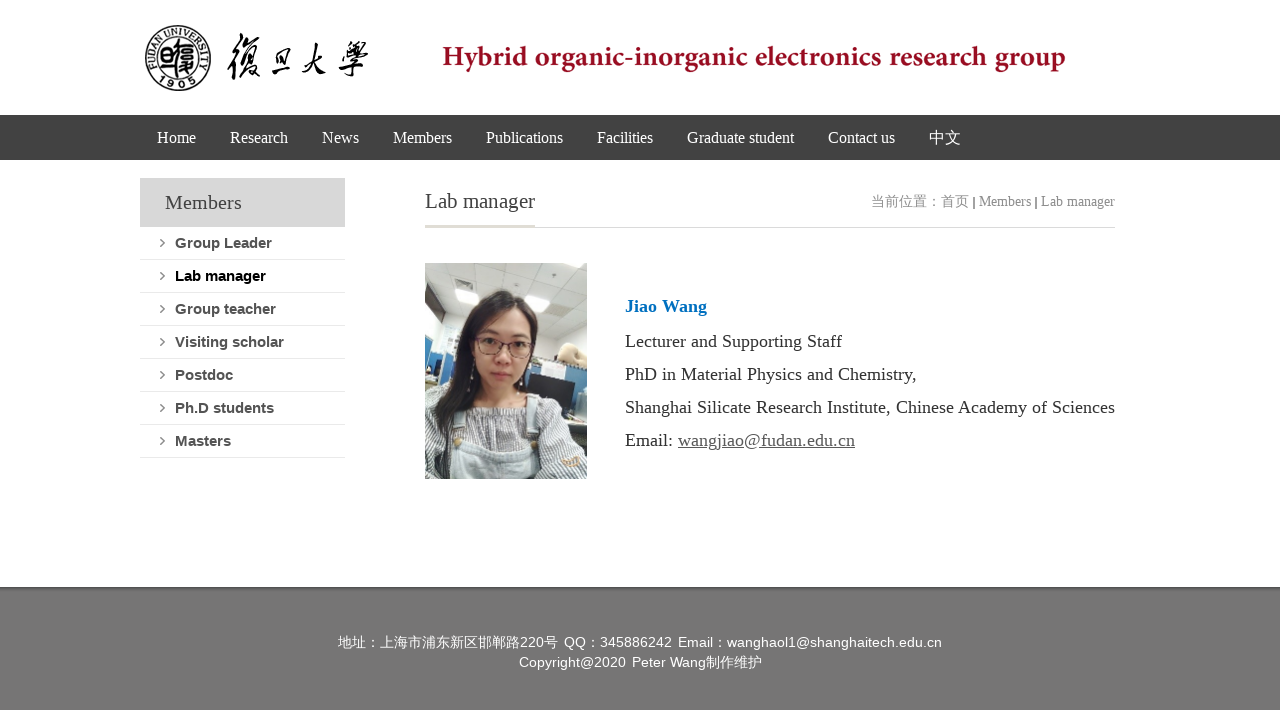

--- FILE ---
content_type: text/html
request_url: https://hoie.fudan.edu.cn/hoieenglish/wabwmanager/list.htm
body_size: 3975
content:
<!DOCTYPE html PUBLIC "-//W3C//DTD XHTML 1.0 Transitional//EN" "http://www.w3.org/TR/xhtml1/DTD/xhtml1-transitional.dtd">
<html xmlns="http://www.w3.org/1999/xhtml"  class="webplus-list"  >
<head>
<meta http-equiv="Content-Type" content="text/html; charset=utf-8" />
<title>Lab manager</title>

<link type="text/css" href="/_css/_system/system.css" rel="stylesheet"/>
<link type="text/css" href="/_js/_portletPlugs/sudyNavi/css/sudyNav.css" rel="stylesheet" />
<link type="text/css" href="/_js/_portletPlugs/simpleNews/css/simplenews.css" rel="stylesheet" />

<script language="javascript" src="/_js/jquery.min.js" sudy-wp-context="" sudy-wp-siteId="509"></script>
<script language="javascript" src="/_js2/loadStyle.js" sys-path="/_upload/site/1/style/71/71.css"  site-path="/_upload/site/01/fd/509/style/604/604.css" ></script>
<script language="javascript" src="/_js2/grayscale.js"   ></script>
<script language="javascript" src="/_js/jquery.sudy.wp.visitcount.js"></script>
<script type="text/javascript" src="/_js/_portletPlugs/sudyNavi/jquery.sudyNav.js"></script>
<link rel="stylesheet" href="/_upload/tpl/0b/28/2856/template2856/style.css" type="text/css" media="all" />
<link rel="stylesheet" href="/_upload/tpl/0b/28/2856/template2856/extends/extends.css" type="text/css" media="all" />
<script src="/_upload/tpl/0b/28/2856/template2856/extends/extends.js" type="text/javascript"></script>
<script language="javascript" type="text/javascript">
 $(function(){
    $(".focus").sudyfocus({
      p:30,
      zWidth:1000,
      zHeight:229,
	  isNavHover: true,
	  pagination: true,
      title: {active: true, // 是否显示标题
			isAutoWidth: false, // 标题背景自动宽度
			href: false // 标题是否加文章链接

},
      speed:700
    });
  });

</script>
</head>

<body>
<div class="wrapper" id="header">
    <div class="inner">
        <div class="head">
            <div class="sitelogo">
                <div frag="面板200">
                    <div frag="窗口200" portletmode="simpleSiteAttri">
                        <a href="/hoieenglish/main.htm" title="返回Zhan Yiqiang Research Group首页"><img src="/_upload/tpl/0b/28/2856/template2856/images/logo_y.png"></a>
                    </div>
                </div>
            </div>
            <div class="site">
                <div frag="面板203">
                    <div frag="窗口203" portletmode="simpleSiteAttri">
                        <a href="/hoieenglish/main.htm" title="返回Zhan Yiqiang Research Group首页"><img src="/_upload/tpl/0b/28/2856/template2856/images/logoz1.png"></a>
                    </div>
                </div>
            </div>
        </div>
    </div>
</div>
<div class="wrapper" id="nav">
    <div class="inner">
        <div class="navbar" frag="面板2">
            <div class="navbox" frag="窗口2" portletmode="simpleSudyNavi">
                <div id="wp_nav_w2"> 

 
<ul class="wp_nav" data-nav-config="{drop_v: 'down', drop_w: 'right', dir: 'y', opacity_main: '1', opacity_sub: '0.8', dWidth: '0'}">
      
     <li class="nav-item i1 "> 
         <a href="https://hoie.fudan.edu.cn/hoieenglish/" title="Home" target="_self"><span class="item-name">Home</span></a><i class="mark"></i> 
          
     </li> 
      
     <li class="nav-item i2 "> 
         <a href="/hoieenglish/wesearch/list.htm" title="Research" target="_self"><span class="item-name">Research</span></a><i class="mark"></i> 
          
         <ul class="sub-nav"> 
              
             <li class="nav-item i2-1 "> 
                 <a href="/hoieenglish/whinwfilmwsolarwcells/list.htm" title="Thin film solar cell" target="_self"><span class="item-name">Thin film solar cell</span></a><i class="mark"></i> 
                  
             </li> 
              
             <li class="nav-item i2-2 "> 
                 <a href="/hoieenglish/whotodetector/list.htm" title="Photodetector" target="_self"><span class="item-name">Photodetector</span></a><i class="mark"></i> 
                  
             </li> 
              
             <li class="nav-item i2-3 "> 
                 <a href="/hoieenglish/wnvironmentalwsensor/list.htm" title="Environmental sensor" target="_self"><span class="item-name">Environmental sensor</span></a><i class="mark"></i> 
                  
             </li> 
              
             <li class="nav-item i2-4 "> 
                 <a href="/hoieenglish/wemristor/list.htm" title="Memristor" target="_self"><span class="item-name">Memristor</span></a><i class="mark"></i> 
                  
             </li> 
              
             <li class="nav-item i2-5 "> 
                 <a href="/hoieenglish/werovskitewsinglewcrystal/list.htm" title="Perovskite single crystal" target="_self"><span class="item-name">Perovskite single cr...</span></a><i class="mark"></i> 
                  
             </li> 
              
         </ul> 
          
     </li> 
      
     <li class="nav-item i3 "> 
         <a href="/hoieenglish/wews/list.htm" title="News" target="_self"><span class="item-name">News</span></a><i class="mark"></i> 
          
         <ul class="sub-nav"> 
              
             <li class="nav-item i3-1 "> 
                 <a href="/hoieenglish/wailywnews/list.htm" title="Daily news" target="_self"><span class="item-name">Daily news</span></a><i class="mark"></i> 
                  
             </li> 
              
             <li class="nav-item i3-2 "> 
                 <a href="/hoieenglish/wcientificwwreak/list.htm" title="Scientific Break" target="_self"><span class="item-name">Scientific Break</span></a><i class="mark"></i> 
                  
             </li> 
              
             <li class="nav-item i3-3 "> 
                 <a href="/hoieenglish/wascinatingwactivities/list.htm" title="Fascinating activities" target="_self"><span class="item-name">Fascinating activiti...</span></a><i class="mark"></i> 
                  
             </li> 
              
         </ul> 
          
     </li> 
      
     <li class="nav-item i4 "> 
         <a href="/hoieenglish/wembers/list.htm" title="Members" target="_self"><span class="item-name">Members</span></a><i class="mark"></i> 
          
         <ul class="sub-nav"> 
              
             <li class="nav-item i4-1 "> 
                 <a href="/hoieenglish/wroupwweader/list.htm" title="Group Leader" target="_self"><span class="item-name">Group Leader</span></a><i class="mark"></i> 
                  
             </li> 
              
             <li class="nav-item i4-2 "> 
                 <a href="/hoieenglish/wabwmanager/list.htm" title="Lab manager" target="_self"><span class="item-name">Lab manager</span></a><i class="mark"></i> 
                  
             </li> 
              
             <li class="nav-item i4-3 "> 
                 <a href="/hoieenglish/wroupwteacher/list.htm" title="Group teacher" target="_self"><span class="item-name">Group teacher</span></a><i class="mark"></i> 
                  
             </li> 
              
             <li class="nav-item i4-4 "> 
                 <a href="/hoieenglish/wisitingwscholar/list.htm" title="Visiting scholar" target="_self"><span class="item-name">Visiting scholar</span></a><i class="mark"></i> 
                  
             </li> 
              
             <li class="nav-item i4-5 "> 
                 <a href="/hoieenglish/wostdoc/list.htm" title="Postdoc" target="_self"><span class="item-name">Postdoc</span></a><i class="mark"></i> 
                  
             </li> 
              
             <li class="nav-item i4-6 "> 
                 <a href="/hoieenglish/whwwwstudents/list.htm" title="Ph.D students" target="_self"><span class="item-name">Ph.D students</span></a><i class="mark"></i> 
                  
             </li> 
              
             <li class="nav-item i4-7 "> 
                 <a href="/hoieenglish/wasters/list.htm" title="Masters" target="_self"><span class="item-name">Masters</span></a><i class="mark"></i> 
                  
             </li> 
              
         </ul> 
          
     </li> 
      
     <li class="nav-item i5 "> 
         <a href="/hoieenglish/wublications/list.htm" title="Publications" target="_self"><span class="item-name">Publications</span></a><i class="mark"></i> 
          
         <ul class="sub-nav"> 
              
             <li class="nav-item i5-1 "> 
                 <a href="/hoieenglish/2021/list.htm" title="2021" target="_self"><span class="item-name">2021</span></a><i class="mark"></i> 
                  
             </li> 
              
             <li class="nav-item i5-2 "> 
                 <a href="/hoieenglish/2020wwow/list.htm" title="2020" target="_self"><span class="item-name">2020</span></a><i class="mark"></i> 
                  
             </li> 
              
             <li class="nav-item i5-3 "> 
                 <a href="/hoieenglish/2017wnow/list.htm" title="2017-2019" target="_self"><span class="item-name">2017-2019</span></a><i class="mark"></i> 
                  
             </li> 
              
             <li class="nav-item i5-4 "> 
                 <a href="/hoieenglish/2010w2016/list.htm" title="2010-2016" target="_self"><span class="item-name">2010-2016</span></a><i class="mark"></i> 
                  
             </li> 
              
         </ul> 
          
     </li> 
      
     <li class="nav-item i6 "> 
         <a href="/hoieenglish/wacilities/list.htm" title="Facilities" target="_self"><span class="item-name">Facilities</span></a><i class="mark"></i> 
          
         <ul class="sub-nav"> 
              
             <li class="nav-item i6-1 "> 
                 <a href="/hoieenglish/wlovewboxwsystem/list.htm" title="Glove box system" target="_self"><span class="item-name">Glove box system</span></a><i class="mark"></i> 
                  
             </li> 
              
             <li class="nav-item i6-2 "> 
                 <a href="/hoieenglish/wultiwmaterialswevaporationwsystem/list.htm" title="Multi-materials evaporation system" target="_self"><span class="item-name">Multi-materials evap...</span></a><i class="mark"></i> 
                  
             </li> 
              
             <li class="nav-item i6-3 "> 
                 <a href="/hoieenglish/whotoelectricwcharacterizationwsystem/list.htm" title="Photoelectric characterization system" target="_self"><span class="item-name">Photoelectric charac...</span></a><i class="mark"></i> 
                  
             </li> 
              
         </ul> 
          
     </li> 
      
     <li class="nav-item i7 "> 
         <a href="/hoieenglish/wraduatewstudent/list.htm" title="Graduate student" target="_self"><span class="item-name">Graduate student</span></a><i class="mark"></i> 
          
     </li> 
      
     <li class="nav-item i8 "> 
         <a href="/hoieenglish/wontactwus/list.htm" title="Contact us" target="_self"><span class="item-name">Contact us</span></a><i class="mark"></i> 
          
     </li> 
      
     <li class="nav-item i9 "> 
         <a href="https://hoie.fudan.edu.cn/main.htm" title="中文" target="_self"><span class="item-name">中文</span></a><i class="mark"></i> 
          
     </li> 
      
</ul> 
 
 
 </div>
            </div>
        </div>
    </div>
</div>
<div class="wrapper list" id="container">
    <div class="inner">
        <div class="col_menu">
            <div class="col_menu_head" frag="面板3">
                <h3 class="col_name" frag="窗口3" portletmode="simpleColumnAnchor"> <span class="col_name_text">
                    <span class='Column_Anchor'>Members</span>
                    </span> </h3>
            </div>
            <div class="col_menu_con" frag="面板4">
                <div class="col_list" frag="窗口4" portletmode="simpleColumnList">
                    <div id="wp_listcolumn_w4"> 

 
<ul class="wp_listcolumn"> 
      
     <li class="wp_column column-1 "> 
         <a href="/hoieenglish/wroupwweader/list.htm" title="Group Leader" class="" target="_self"><span class="column-name">Group Leader</span></a> 
          
     </li> 
      
     <li class="wp_column column-2 selected"> 
         <a href="/hoieenglish/wabwmanager/list.htm" title="Lab manager" class="selected" target="_self"><span class="column-name">Lab manager</span></a> 
          
     </li> 
      
     <li class="wp_column column-3 "> 
         <a href="/hoieenglish/wroupwteacher/list.htm" title="Group teacher" class="" target="_self"><span class="column-name">Group teacher</span></a> 
          
     </li> 
      
     <li class="wp_column column-4 "> 
         <a href="/hoieenglish/wisitingwscholar/list.htm" title="Visiting scholar" class="" target="_self"><span class="column-name">Visiting scholar</span></a> 
          
     </li> 
      
     <li class="wp_column column-5 "> 
         <a href="/hoieenglish/wostdoc/list.htm" title="Postdoc" class="" target="_self"><span class="column-name">Postdoc</span></a> 
          
     </li> 
      
     <li class="wp_column column-6 "> 
         <a href="/hoieenglish/whwwwstudents/list.htm" title="Ph.D students" class="" target="_self"><span class="column-name">Ph.D students</span></a> 
          
     </li> 
      
     <li class="wp_column column-7 "> 
         <a href="/hoieenglish/wasters/list.htm" title="Masters" class="" target="_self"><span class="column-name">Masters</span></a> 
          
     </li> 
      
</ul> 
 
 
 </div>
                </div>
            </div>
        </div>
        <div class="col_news">
            <div class="col_news_head" frag="面板5">
                <ul class="col_metas clearfix" frag="窗口5" portletmode="simpleColumnAttri">
                    
                        <li class="col_title">
                            <h2>Lab manager</h2>
                        </li>
                        <li class="col_path"><span class="path_name">当前位置：</span><a href="/hoieenglish/main.htm" target="_self">首页</a><span class='possplit'>&nbsp;&nbsp;</span><a href="/hoieenglish/wembers/list.htm" target="_self">Members</a><span class='possplit'>&nbsp;&nbsp;</span><a href="/hoieenglish/wabwmanager/list.htm" target="_self">Lab manager</a></li>
                    
                </ul>
            </div>
            <div class="col_news_con" frag="面板6">
                <div class="col_news_list" frag="窗口6" portletmode="simpleList">
                     
<div class="wp_single wp_column_article" id="wp_column_article"> 
     <div class="wp_entry"> 
         <div class="wp_articlecontent"> 
             <div id="wp_content_w6_0" class="paging_content" style="display:"> 
<p class="MsoNormal" style="text-align:justify;text-justify:inter-ideograph"><br /></p><p><img width="162" height="216" style="width:162px;height:216px;float:left;padding-right:10px;" src="/_upload/article/images/7f/88/37fe685346288445735888e036c9/e15a25f0-0596-4b41-a2b0-ad4fa7336de7.jpg" border="0" vspace="0" hspace="0" sudyfile-attr="{'title':'王娇.jpg'}" data-layer="photo" /></p><p class="MsoNormal" style="text-align:justify;text-justify:inter-ideograph"><strong style="mso-bidi-font-weight:normal"><span lang="EN-US"><br /></span></strong></p><p class="MsoNormal p_text_indent_2" style="text-align:justify;line-height:1.75em;text-justify:inter-ideograph;"><strong style="mso-bidi-font-weight:normal"><span lang="EN-US" style="color:#0070c0;line-height:1.75em;font-family:times new roman;font-size:18px;">Jiao Wang </span></strong><br /></p><p class="MsoNormal p_text_indent_2" style="text-align:justify;line-height:1.5em;text-justify:inter-ideograph;"><span lang="EN-US" style="line-height:1.5em;font-family:times new roman;font-size:18px;">Lecturer and Supporting Staff</span></p><p class="MsoNormal p_text_indent_2" style="text-align:justify;line-height:1.5em;text-justify:inter-ideograph;"><span lang="EN-US" style="line-height:1.5em;font-family:times new roman;font-size:18px;">PhD in Material Physics and Chemistry,&nbsp;</span></p><p class="MsoNormal p_text_indent_2" style="text-align:justify;line-height:1.5em;text-justify:inter-ideograph;"><span lang="EN-US" style="line-height:1.5em;font-family:times new roman;font-size:18px;">Shanghai Silicate Research Institute, </span><span lang="EN-US" style="line-height:1.5em;font-family:times new roman;font-size:18px;">Chinese Academy of Sciences </span></p><p class="MsoNormal p_text_indent_2" style="text-align:justify;line-height:1.5em;text-justify:inter-ideograph;"><span lang="EN-US" style="line-height:1.5em;"><span style="line-height:1.5em;font-family:times new roman;font-size:18px;">Email: </span><a style="font-size:18px;text-decoration:underline;" href="mailto:wangjiao@fudan.edu.cn"><span style="line-height:1.5em;font-family:times new roman;font-size:18px;">wangjiao@fudan.edu.cn</span></a></span></p><p><br /></p><p><br /></p><p><br /></p><p><br /></p>
</div> 
 
         </div> 
     </div> 
</div> 

                </div>
            </div>
        </div>
        <div class="clear"></div>
    </div>
</div>
<div class="wrapper ju" id="footer">
    <div class="inner">
        <div class="foot ff" frag="面板201">
            <div frag="窗口201" portletmode="simpleSiteAttri">
                                    <p><span class="addr">地址：上海市浦东新区邯郸路220号</span><span class="tel">QQ：345886242</span><span class="email">Email：wanghaol1@shanghaitech.edu.cn</span></p>
                    <p><span class="copyright">Copyright@2020</span><span class="support">Peter Wang制作维护</span></p>
                
            </div>
        </div>
    </div>
</div>
</body>
</html>
 <img src="/_visitcount?siteId=509&type=2&columnId=22161" style="display:none" width="0" height="0"/>

--- FILE ---
content_type: text/css
request_url: https://hoie.fudan.edu.cn/_upload/tpl/0b/28/2856/template2856/style.css
body_size: 4613
content:
@charset "utf-8";
/* Base Reset */
html, body, div, span, applet, object, iframe, h1, h2, h3, h4, h5, h6, p, blockquote, pre, a, abbr, acronym, address, big, cite, code,del, dfn, em, img, ins, kbd, q, s, samp,small,strike, strong, sub, sup, tt, var,b, u, i, center,dl, dt, dd, ol, ul, li,fieldset, form, label, legend,table, caption, tbody, tfoot, thead, tr, th, td,article, aside, canvas, details, embed, figure, figcaption, footer, header, hgroup, menu, nav, output, ruby, section, summary,time, mark, audio, video {margin: 0;padding: 0;}
/* HTML5 display-role reset for older browsers */
article, aside, details, figcaption, figure, footer, header, hgroup, menu, nav, section {	display: block;}
:focus { outline:0;}
img { border:0;}
body {line-height: 1;}
ol, ul {list-style: none;}
blockquote, q {	quotes: none;}
blockquote:before, blockquote:after,q:before, q:after {	content: '';	content: none;}
table {	border-collapse: collapse;	border-spacing: 0;}
.clear { width:100%; height:0; line-height:0; font-size:0; overflow:hidden; clear:both; display:block; _display:inline;}
.none { display:none;}
.hidden { visibility:hidden;}
.clearfix:after{clear: both;content: ".";display: block;height: 0;visibility: hidden;}
.clearfix{display: block; *zoom:1;}

/**布局开始**/
.disbody{ background:#F3EDE1 url(images/bg.jpg) no-repeat top center;}
body { }
body,p {font:12px/1 "\u5b8b\u4f53", Tahoma, Geneva, sans-serif; color:#333;}
a { color:#333; text-decoration:none;}
a:hover { color:#5e7351;}
.wrapper { width:100%; margin:0 auto;}
.wrapper .inner { width:1000px; margin:0 auto;} /**页面全局宽度**/

/**标题栏新闻窗口**/
.post { margin-bottom:10px;}
.post .tt { height: 50px; border-bottom: 0px solid #6db4e0;} /**标题栏**/
.post .tt .tit {display:inline-block;float:left;font-size: 17px;font-weight: normal;color: #7b1a1a;font-family: "微软雅黑";} /**标题字体**/
.post .tt .tit .title {display:inline-block;height: 50px;line-height: 50px;/* padding-left:35px; */background: url(images/headtit_03.png) no-repeat 8% 50%;} /**标题图标**/
.post .tt .more_btn { display:inline-block; height:50px; line-height:50px; float:right;}
.more_text {font-size: 12px;font-family: "微软雅黑";color: #7b7b7b;cursor: pointer;}   /**更多按钮**/
.post .con {padding: 5px 0;margin:0 auto;}
.post .con .wp_article_list .list_item {border-bottom: 0px dashed #ccc;height: 30px;line-height: 30px;} /**新闻列表**/
.wp_article_list .list_item span { display:inline-block; vertical-align:top; float:left; margin-left:0px;}

/**标题栏新闻窗口**/
.new .post { margin-bottom:10px;}
.new .post .tt { height: 50px; border-bottom: 0px solid #6db4e0;} /**标题栏**/
.new .post .tt .tit {display:inline-block;float:left;font-size: 17px;font-weight: normal;color: #fff;font-family: "宋体";} /**标题字体**/
.new .post .tt .tit .title {display:inline-block;height: 50px;line-height: 50px;padding-left: 0px;background: url(images/headtit_03.png) no-repeat 8% 50%;}/**标题图标**/
.new .post .tt .more_btn { display:inline-block; height:50px; line-height:50px; float:right;}
.new .more_text {font-size: 12px;font-family: "微软雅黑";color: #fff;cursor: pointer;font-weight: normal;}   /**更多按钮**/
.new .post .con {padding: 0px 0;margin:0 auto;}
.new .post .con .wp_article_list .list_item {border-bottom: 0px dashed #ccc;height: 26px;line-height: 26px;} /**新闻列表**/
.new .wp_article_list .list_item .Article_Index {display:inline-block;width:10px;height:16px;margin-top:3px;color:#fff;font-size:11px;float:left;margin-right:5px;overflow:hidden;text-indent:-99em;background: url(images/whitedian_03.png) no-repeat 50% 68%;}

/**自定义新闻列表**/
.news_list {}
.news_list li.news { line-height:24px; padding-left:13px; background:url(images/icon_li0.gif) no-repeat 0 9px;} /**标题图标**/
.news_list li.news span.news_title { float:left;}
.news_list li.news span.news_meta { float:right; margin-left:2px;}
.news_list li.news p {clear:both; line-height:20px; color:#787878;}
.news_list li.news p a { color:#787878;}
.news_list li.news p a:hover { color:#444; text-decoration:underline;}


/**页头开始**/
#header {}
#header .inner {}
.head { width:100%; height: 115px;  position:relative;}    /**页头部分**/
.head .sitetitle { position:absolute; left:366px; top:48px; font-size:32px; font-weight:bold; color:#72513d;}		/**站点名称**/
.sitelogo { float:left; width:100px; height: 73px;     margin-top: 24px;} 
.site{ float: left; width:300px;height: 55px;font-size: 40px;padding: 40px 0px 0px 0px;font-weight:bold; color: #9b0920;}
#nav{background:#424242;}
.navbar { width:100%; height:45px; background: #424242;}   	/**导航区域背景**/
.navbar .navbox {width:100%; height:45px; margin:0 auto;}   /**导航窗口大小及位置**/

/**导航样式：后台绑定时也可以定义配置**/
.navbar .navbox .wp_nav,.navbar .navbox .nav { height:45px;}  /**导航高度**/
.navbar .navbox .wp_nav li.nav-item a {font-size:16px;font-weight: normal;color:#fff;}    /**导航字体样式**/
.navbar .navbox .wp_nav li.nav-item a:hover,.navbar .navbox .wp_nav li.nav-item a.parent{ color:#d9d0c1;}   	/**鼠标经过或当前选中时样式**/
.navbar .navbox .wp_nav li.nav-item a span.item-name {padding: 0 17px;height: 45px;line-height: 45px;}   /**导航栏目高度与边距**/
.navbar .navbox .wp_nav .sub-nav li.nav-item i.mark {background: #767575;}  /**子菜单背景**/
.navbar .navbox .wp_nav .sub-nav li.nav-item a { font-size:14px; font-weight:normal;}		/**子菜单字体样式**/
.navbar .navbox .wp_nav .sub-nav li.nav-item a:hover,.navbar .navbox .wp_nav .sub-nav li.nav-item a.parent {background: #424242;color:#fff;}
.navbar .navbox .wp_nav .sub-nav li.nav-item a span.item-name {padding: 0 20px;height:26px;line-height:26px;}		/**子菜单栏目高度与边距**/
.wp_nav .sub-nav {display:block; width:100%; position:absolute; z-index:200; visibility:hidden; border:0px solid #ccc;border-top:none;}
.wp_nav .sub-nav .nav-item a {font-family:"Microsoft Yahei"; font-size:13px;font-weight:normal; color:#000;text-align:left;border-top:0px solid #D8E1CC;min-width: 80px;}
/**主体开始**/
#container {padding: 0px 0;}
#container .inner {width: 1000px;border: 0px solid #e5e5e5;}
.list .inner {width:1000px;border: 0px solid #e5e5e5;}
/**大图切换**/
#banner .inner{width:1000px; height:609px; margin-top:14px;}
.pic{width:1000px; height:300px; float:left;margin:5px;}
.listbanner{width:100%;  margin:15px 0px;}
/**自定义新闻**/
#header {}
#header .inner {}
.head { width:100%; height: 115px;  position:relative;}    /**页头部分**/
.head .sitetitle { position:absolute; left:366px; top:48px; font-size:32px; font-weight:bold; color:#72513d;}		/**站点名称**/
.sitelogo { float:left; width:300px; height: 73px;     margin-top: 24px;} 
.site{ float: left; width:500px;height: 55px;font-size: 35px;padding: 40px 0px 0px 0px;font-weight:bold; color: #9b0920;}
#nav{background:#424242;}
.navbar { width:100%; height:45px; background: #424242;}   	/**导航区域背景**/
.navbar .navbox {width:100%; height:45px; margin:0 auto;}   /**导航窗口大小及位置**/
/**首页三列布局**/
.mod {}
.mod1 {width: 242px;float:left;margin-top: 20px;} /**左列**/
.mod1 .ml { width:100%;} 
.mbox { padding: 0px 5px; border: 0px solid #d3d3d3; }
.mod2 {width: 744px;float:right;margin-top: 20px;}
.mod2 .mc { width: 361px; float:left;} /**中间**/
.mod2 .mr { width: 371px; float:right;} /**右列**/
删除了
.kstd{width:158px;height:100px; float:left;margin-left:62px;}
.link{width:355px;height:100px; float:left;margin-left:105px;}
.contact{width:173px;height:100px; float:left;margin-left:90px;}
/**列表页**/
.col_menu {width: 205px;float:left;margin: 18px 0px 0px 0px;} 
.col_menu .col_menu_head {background: #d8d8d8;height:49px;line-height: 49px;}   /**位置栏目背景**/
.col_menu .col_menu_head h3.col_name {font-size: 20px;font-weight: normal;color:#424242;font-family: "微软雅黑";}		/**位置栏目字体**/
.col_menu .col_menu_head h3.col_name .col_name_text {display:block;line-height: 49px;text-align: left;padding-left:25px;}  /**栏目名称图标**/
 /**栏目列表*/
.col_list .wp_listcolumn { border-top:0px solid #2867A0; border-bottom:0px solid #fff; }
.col_list .wp_listcolumn .wp_column a {color:#545454;background: #fff;border-top:0px solid #fff;border-bottom: 1px solid #eaeaea;text-align: left;background: url(images/jt_03.png) no-repeat 10% 50%;} 	/**一级子栏目**/
.col_list .wp_listcolumn .wp_column a:hover,.col_list .wp_listcolumn .wp_column a.selected { color:#000;} 	/**鼠标经过或选中一级子栏目**/
.col_list .wp_listcolumn .wp_column a.selected span.column-name{ color:#000;}
.col_list .wp_listcolumn .wp_column a .column-name {display:inline-block;line-height: 22px;padding: 5px 0px;cursor:pointer;padding-left: 35px;}

.col_list .wp_listcolumn .wp_subcolumn .wp_column a { color:#454545;  border-top:0px solid #fff; border-bottom:1px solid #e5decd;} 	/**二级子栏目**/
.col_list .wp_listcolumn .wp_subcolumn .wp_column a:hover,.col_list .wp_listcolumn .wp_subcolumn .wp_column a.selected { color:#545454;} 	/**鼠标经过或选中二级子栏目**/
.col_list .wp_listcolumn .wp_subcolumn .wp_column a.selected span.column-name{ color:#000;}

.col_list .wp_listcolumn .wp_subcolumn .wp_subcolumn .wp_column a { background:#f2f2f2 url(images/icon_column_3.gif) no-repeat 26px 10px; border-top:1px solid #fff; border-bottom:1px solid #ccc;} 	/**三级子栏目**/
.col_list .wp_listcolumn .wp_subcolumn .wp_subcolumn .wp_column a:hover,.col_list .wp_listcolumn .wp_subcolumn .wp_subcolumn .wp_column a.selected { color:#000; background-image:url(images/icon_column_3_hover.gif);} 	/**鼠标经过或选中三级子栏目**/
.col_list .wp_listcolumn .wp_subcolumn .wp_subcolumn .wp_column a.selected span.column-name{ color:#124D83;}

.col_list .wp_listcolumn .wp_subcolumn .wp_subcolumn .wp_subcolumn .wp_column a { background:#f5f5f5 url(images/icon_column_3.gif) no-repeat 36px 10px; border-top:1px solid #fff; border-bottom:1px solid #ddd;} 	/**四级子栏目**/
.col_list .wp_listcolumn .wp_subcolumn .wp_subcolumn .wp_subcolumn .wp_column a:hover,.col_list .wp_listcolumn .wp_subcolumn .wp_subcolumn .wp_subcolumn .wp_column a.selected { color:#000; background-image:url(images/icon_column_3_hover.gif);} 	/**鼠标经过或选中四级子栏目**/
.col_list .wp_listcolumn .wp_subcolumn .wp_subcolumn .wp_subcolumn .wp_column a.selected span.column-name{ color:#124D83;}

.col_list .wp_listcolumn .wp_subcolumn .wp_subcolumn .wp_subcolumn .wp_subcolumn .wp_column a { background:#f9f9f9 url(images/icon_column_3.gif) no-repeat 46px 10px; border-top:1px solid #fff; border-bottom:1px solid #eee;} 	/**五级子栏目**/
.col_list .wp_listcolumn .wp_subcolumn .wp_subcolumn .wp_subcolumn .wp_subcolumn .wp_column a:hover,.col_list .wp_listcolumn .wp_subcolumn .wp_subcolumn .wp_subcolumn .wp_subcolumn .wp_column a.selected { color:#000; background-image:url(images/icon_column_3_hover.gif);} 	/**鼠标经过或选中五级子栏目**/
.col_list .wp_listcolumn .wp_subcolumn .wp_subcolumn .wp_subcolumn .wp_subcolumn .wp_column a.selected span.column-name{ color:#124D83;}

.col_news {width: 690px;float:right;margin: 18px 25px 0px 18px;} /**栏目新闻**/
.col_news_head {border-bottom: 1px solid #dadada;height: 49px;line-height: 49px;}
.col_metas .col_title {display:inline-block;float:left;height: 47px;line-height: 47px;}  /**当前栏目**/
.col_metas .col_title h2 {display:inline-block;font-size: 21px;font-weight: normal;color: #424242;font-family: "微软雅黑";border-bottom: 3px solid #e0ddd5;}   /**当前栏目名称**/
.col_metas .col_path {display:inline-block;float:right;white-space:nowrap;height: 47px;line-height: 47px;/* margin-top:5px; */} /**当前位置**/
.col_metas .col_path a{font-size: 14px;font-weight: normal;color: #8e8e8e;font-family: "微软雅黑";}
.col_metas .col_path .path_name {font-size: 14px;font-weight: normal;color: #8e8e8e;font-family: "微软雅黑";}
.col_news_box { padding:10px 0; margin:0 7px;}
.col_news_list { margin-top:7px;}
.col_news_list .wp_article_list .list_item {height: 28px;line-height: 28px;border-bottom: 0px dashed #ccc;}  /**栏目新闻列表**/
.col_news_list .wp_article_list{display:block;width:100%;margin-top: 25px;}
.col_news_list .wp_article_list .list_item .Article_Index { background:url(images/li.gif) no-repeat center;}  /**栏目新闻图标序号**/
.col_news_list .wp_entry,.col_news_list .wp_entry p { line-height:1.6; font-size:14px; color:#333;}
.col_news_list .wp_entry p { margin-bottom:6px;}
.col_news_list .wp_entry img { max-width:680px; _width:expression(this.width > 680 ? "680px" : this.width); }   /**列表页文章图片大小限制**/
.col_news_list .wp_article_list .list_item .Article_PublishDate {color: #9b968b;font-size: 14px;font-family: "微软雅黑";}
.col_news_list .Article_Title a {font-size: 14px;font-family: "微软雅黑";color: #292929;}
.col_news_list .Article_Title a:hover{color: #9b0920;}
/**文章页**/
.infobox { margin:0 auto;}
.article {width: 90%;margin: 0 auto;}
.article h1.arti_title { line-height:26px; font-family: "Microsoft YaHei"; padding: 10px; text-align:center; font-size:18px; color:#282828; border-bottom: 0px solid #9b0920;} /**文章标题**/
.article h2.arti_title { line-height:26px; font-family: "Microsoft YaHei"; padding: 0px; text-align:center; font-size:16px; color:#282828; border-bottom: 2px solid #9b0920;} /**文章标题**/
.article .arti_metas { padding:10px; text-align:center;}
.article .arti_metas span { margin:0 5px; font-size:12px; color:#787878;} /**文章其他属性**/
.article .entry { margin:0 auto; overflow:hidden;} /**文章内容**/
.article .entry .read,.article .entry .read p { line-height:1.6; font-size:14px; color:#333;}  /**阅读字体**/
.article .entry .read p { margin-bottom:6px;}
.article .entry .read img { max-width:940px; _width:expression(this.width > 940 ? "940px" : this.width); }   /**文章阅读部分图片大小限制**/

/**页脚开始**/
.yj{}
#footer { background:url(images/footer_02.png) repeat-x;height:157px;}
#footer .inner {padding:10px 0;border-top: 0px solid #036;}
.ft{margin-top:75px;}
.ff{margin-top:35px;}
.ju{margin-top:15px;}
#footer .inner p {font-size:14px;line-height:20px;text-align:center;color: #fff;}
#footer .inner p span { margin:0 3px;}
/**自定义新闻**/
.picForm_typeA_title a {font-size: 14px;font-family: "宋体";color: #848484;line-height: 30px;}
.picForm_typeA_intro a {font-size: 12px;font-family: "宋体";color: #848484;line-height: 22px;}

/**新闻列表**/
.Article_Title a {font-size: 14px;font-family: "微软雅黑";color: #7a7a7a;}
.Article_Title a:hover{color: #551313;}

.dtjt8_div_img .number{position:absolute;right:5px;bottom:5px;display: none;}
.wp_article_list .list_item .Article_Index { display:inline-block; width:0px; height:16px; margin-top:3px; color:#fff; font-size:11px;float:left; margin-right:5px; overflow:hidden; text-indent:-99em; background:url(wp_article_li_1.png) no-repeat 50%;}

.middle .post .tt { height: 40px; border-bottom: 0px solid #6db4e0;} /**标题栏**/
.middle .post .con {padding: 5px 0;margin:0 auto;}
.middle .post .con .wp_article_list .list_item {border-bottom: 0px dashed #ccc;height: 22px;line-height: 22px;} /**新闻列表**/
.articlecontent p {line-height: 22px;height: 22px;font-size: 12px;font-family: "微软雅黑";color: #7a7a7a;width:100%; float:left;}

--- FILE ---
content_type: text/css
request_url: https://hoie.fudan.edu.cn/_upload/tpl/0b/28/2856/template2856/extends/extends.css
body_size: 2190
content:
@charset "utf-8";
/* CSS Document */
.focus-box {  background-position:center; position:relative; font-family:'\5b8b\4f53';}
.focus-container { overflow:hidden; position:relative; visibility:hidden;}
.focus-container .focus-item { position:absolute; width:100%; height: 100%; left:0; top:0; overflow: hidden; text-align: center;}
.focus-container .focus-item img { width: 100%; height: 100%; border:0; vertical-align: top;}
.focus-title-bar { position:absolute; right:0px; bottom:0px; z-index: 40; width: 100%; height: 30px; }
.focus-title-bg {width: 100%;height: 100%;background-color: #000;opacity: 0.7;filter:alpha(opacity=70);display: none;}
.focus-title {display: inline-block;white-space: nowrap;height: 30px;line-height: 30px;padding: 0 10px;color: #fff;font-size: 14px;position: absolute;left: 0;top: 0;z-index: 50;display: none;}
.focus-title a,.focus-text a {color: #fff; text-decoration: none;}
.focus-title a:hover,.focus-text a:hover { color: #e5e5e5; text-decoration: none;}
.focus-text-box { position:absolute; left:30px; top:10px; z-index: 20; width: 40%; height: 100px;}
.focus-text-bg { width: 100%; height: 100%; background-color: #000; opacity: 0.7; filter:alpha(opacity=70);}
.focus-text-inner { position: absolute; left: 0; top: 0; z-index: 30; height: 100%; overflow: hidden;}
.focus-text{  padding:10px; line-height: 1.5; color: #fff; font-size: 13px; }
.focus-navigation { display:block; width:30px; text-align:center; height:50px; line-height:50px; background:#000; text-decoration: none; color:#fff; font-size:30px; font-weight:bold; text-decoration: none; cursor:pointer; position:absolute; top:50%; margin-top:-25px; z-index: 50; opacity: 0.7; filter:alpha(opacity=70);}
.focus-navigation:hover { font-size: 30px; font-weight: bold; color: #fff; text-decoration: none;}
.focus-navigation:active {opacity: 1; filter:alpha(opacity=100);}
.focus-prev { left:0px;}
.focus-next { right:0px;}
.focus-pagination {position:absolute;right: 387px;bottom: 20px;z-index:60;height:20px;text-align:right;}
.focus-page {display:inline-block;width: 39px;height: 3px;line-height:10px;text-align:center;font-size:12px;text-decoration: none;font-family:Arial, Helvetica, sans-serif;overflow:hidden;border-radius:5px;background-color: #fff;color:#fff;margin-right:5px;cursor:pointer;}
.focus-page span { display: none;}
.focus-page:hover { text-decoration: none; font-size: 12px; color: #fff; font-weight: bold; }
.focus-page-active {background-color: #f2cf7d;}
.focus-thumbnail { position: absolute; left: 20px; bottom: 34px; z-index: 50;}
.focus-thumbnail:after { content: ""; display: block; clear: both; height: 0; line-height: 0; font-size: 0; overflow: hidden;}
.focus-thumb { float: left; display:inline-block; border:1px solid #595959; cursor: pointer; margin-left: 3px;}
.focus-thumb span { display: block; width: 80px; height: 50px; border:1px solid #fff;}
.focus-thumb span img { width: 100%; vertical-align: top; height: 100%;}
.focus-thumb-active { border-color:#ff4019 }

/* sudyExtend */
/**选择菜单**/
.sudy-select { display:inline-block; position:relative; z-index:100;}
.sudy-select .select-name { display:inline-block; line-height:24px; padding:0 22px 0 5px; background:url(images/arrow01_down.gif) no-repeat right 50%; border:1px solid #CCC; cursor:pointer;}
.select-down .select-name { background-image:url(images/arrow01_up.gif);}
.select-down .select-open { background-image:url(images/arrow01_down.gif);}
.select-up .select-name { background-image:url(images/arrow01_down.gif);}
.select-up .select-open { background-image:url(images/arrow01_up.gif);}
.sudy-select .select-list { border:1px solid #999; position:absolute; left:0; background-color:#fff; display:none; z-index:100; z-index:100; _margin-top:_2px;}
.sudy-select .select-list li { line-height:24px; cursor:pointer; white-space:nowrap;}
.sudy-select .select-list li.hover { background-color:#06C; color:#fff;}

/**日历**/
.sudy-pubdate { width:42px; height:42px; border-radius:5px; overflow:hidden; background-color:#f2f2f2; border:1px solid #8d1212;}
.sudy-pubdate span { display:block; width:100%; font-family:Tahoma, Geneva, sans-serif; font-size:14px; font-weight:bold; text-align:center;}
.sudy-pubdate span.pubdate-month { height:20px; line-height:20px; font-size:16px; color:#fff; border-bottom:1px solid #999; background-color:#C00;}
.sudy-pubdate span.pubdate-day { height:20px; border-top:1px solid #e5e5e5; background-color:#f2f2f2;}

/**选项卡**/
.sudy-tab {}
.sudy-tab .tab-menu { height:24px; border-bottom:1px solid #ccc;}
.sudy-tab .tab-menu li { display:inline-block; height:24px; line-height:24px; float:left; font-size:14px; font-weight:bold; color:#333; padding:0 10px; border-radius:5px 5px 0 0; cursor:default;}
.sudy-tab .tab-menu li.selected { background-color:#06C; color:#fff;}

/**输入框提示**/
.sudy-input {display:inline-block; _display:inline; position:relative; font-family:Tahoma, Geneva, sans-serif; vertical-align:top;}
.sudy-input input,.sudy-input textarea { display:inline-block; height:17px; line-height:17px; color:#333; font-size:13px; vertical-align:top; padding:3px; background-color:#fff; border:1px solid #ccc; outline:none; border-radius:3px; overflow:hidden;}
.sudy-input textarea { height:85px;}
.sudy-input .tip { display:block; height:25px; line-height:25px; color:#888; font-size:13px; position:absolute; left:10px; top:0;}

/**链接菜单**/
/**链接菜单**/
.sudy-links { display:inline-block; }
.sudy-links .links-name { display:inline-block; font-weight:bold; line-height:24px; padding:0 20px 0 5px; background:#fff url(images/arrow.png) no-repeat right 50%; border:1px solid #444; cursor:default;}
.sudy-links .wrap-open { }
.sudy-links .links-wrap { overflow:hidden; white-space:nowrap; border:1px solid #444; padding:3px 0; background-color:#fff; line-height:1.7; position:absolute; display:none; left:0; bottom:25px; z-index: 10000;}
.sudy-links .links-wrap a { display:block; padding:0 10px;}
.sudy-links .links-wrap a:hover { color:#fff; background-color:#1e90ff;}

/**scroll滚动**/
.sudy-scroll { position:relative;}
.sudy-scroll-wrap {position:relative;left:0;top:0;overflow:hidden;height: 163px;}
.sudy-scroll-nav .nav-prev,.sudy-scroll-nav .nav-next { display:block; width:20px; height:24px; text-align:center; line-height:24px; font-size:18px; font-family:Tahoma, Geneva, sans-serif; color:#fff; background:#666; cursor:pointer; position:absolute; top:50%; margin-top:-12px; z-index:100;}
.sudy-scroll-nav .nav-prev:active,.sudy-scroll-nav .nav-next:active { background:#454545;}
.sudy-scroll-nav .nav-next {right:-22px;display: none;}
.sudy-scroll-nav .nav-prev {left:-22px;display: none;}
.sudy-scroll-page { width:100%; height:10px; text-align:center; position:absolute; left:0; bottom:-15px; z-index:100;}
.sudy-scroll-page .page-index {display:inline-block;width:10px;height:10px;border-radius: 0px;overflow:hidden;background: #beae88;margin:0 3px;}
.sudy-scroll-page .active {background: #5e7351;}
.sudy-scroll-page .page-index span { display:none;}


--- FILE ---
content_type: application/javascript
request_url: https://hoie.fudan.edu.cn/_upload/tpl/0b/28/2856/template2856/extends/libs/jquery.sudy.js
body_size: 8802
content:
/*
** sudymenu for webplus1
*/
(function($){var SudyMenu=function(option){this.option=option;this.menuData={};this.init()};SudyMenu.prototype.init=function(){var _this=this,_opt=this.option;var urlPath="/s/"+_opt.siteId+"/t/"+_opt.pageId+"/p/"+_opt.p+"/p.";_opt.urls=[urlPath+"jspy",urlPath+"htm"];_this.ajax(_opt.urls[0])};SudyMenu.prototype.getScript=function(str){var patt=new RegExp("<scrip[\\s\\S]*?>([\\s\\S]*?)<\\/script>","ig"),result,results="";while((result=patt.exec(str))!=null){results+=result[1]}return results};SudyMenu.prototype.getMenu=function(arr){var _this=this,_opt=this.option;var menu=[];$.each(arr||[],function(index,el){menu[index]={title:$("a",el).attr("title"),url:$("a",el).attr("href"),target:$("a",el).attr("target")}});return menu};SudyMenu.prototype.menuFilter=function(data,menuclass,menusplit,menuarrow){var _this=this,_opt=this.option,menuclass=menuclass||"",menusplit=menusplit||"",menuarrow=menuarrow||"";var $a=$(data).find("a");_this.menuData.script=_this.getScript(data);_this.menuData.menu=[];var $menu=$('<ul class="'+menuclass+'" />');$.each($a,function(index,a){_this.menuData.menu[index]={title:$(a).text(),url:$(a).attr("href"),target:$(a).attr("target")};var link=_this.menuData.menu[index];$menu.append('<li class="menu-item item-'+index+'">'+menusplit+'<a class="menu-link" href="'+link.url+'" target="'+link.target+'">'+link.title+"</a></li>")});return _this.submenuFilter($menu,menuarrow)};SudyMenu.prototype.submenuFilter=function($menu,arrow){var _this=this,_opt=this.option;eval(_this.menuData.script);if(eval("typeof linkset"+_opt.p)!=="undefined"){for(var i=0;i<_this.menuData.menu.length;i++){for(var j=1;j<=5;j++){var curmenu,submenu=arrow+'<ul class="sub-menu menulv-'+j+'" />';switch(j){case 1:eval("curmenu = linkset"+_opt.p+"["+i+"]");if(curmenu&&curmenu.length>0){_this.menuData.menu[i]["submenu"]=_this.getMenu(curmenu);$menu.children().eq(i).append(submenu);$.each(_this.menuData.menu[i]["submenu"],function(index,val){$(".sub-menu",$menu.children().eq(i)).append('<li class="sub-item item-'+i+"-"+index+'"><a calss="sub-link" href="'+val.url+'" target="'+val.target+'">'+val.title+"</a></li>")})}break;case 2:$.each(_this.menuData.menu[i]["submenu"]||[],function(index,val){eval("curmenu = linkset"+_opt.p+"_"+i+"_"+j+"["+index+"]");if(curmenu&&curmenu.length>0){val["submenu"]=_this.getMenu(curmenu);$(".sub-menu",$menu.children().eq(i)).children().eq(index).append(submenu);$.each(val["submenu"],function(idx,value){$(".sub-menu",$(".sub-menu",$menu.children().eq(i)).children().eq(index)).append('<li class="sub-item item-'+i+"-"+index+"-"+idx+'"><a href="'+value.url+'" target="'+value.target+'">'+value.title+"</a></li>")})}});break}}}}return $menu};SudyMenu.prototype.ajax=function(url){var _this=this,_opt=this.option;$.ajax({url:url,type:"GET",dataType:"html",cache:false}).done(function(data){_this.menuData.str=data;$(_opt.menuWrap).append(_this.menuFilter(data,_opt.menuClass,_opt.menuSplit,_opt.menuArrow));if(typeof _opt.complete==="function"){_opt.complete.call(_this)}}).fail(function(){_this.ajaxCount=_this.ajaxCount||0;_this.ajaxCount++;if(_this.ajaxCount&&_this.ajaxCount<5){if(_this.ajaxCount%2===0){_this.ajax(__opt.urls[0])}else{_this.ajax(__opt.urls[1])}}})};$.extend({sudyMenu:function(settings){var sudyMenuDefaultOption={siteId:null,pageId:null,p:null,menuWrap:null,menuClass:"wp-menu",menuSplit:"",menuArrow:"",complete:function(){}};var option=$.extend(true,{},sudyMenuDefaultOption,settings);return new SudyMenu(option)}});window.SudyMenu=SudyMenu})(window.jQuery);
/*
** sudyarticle for webplus1
*/
(function(b){SudyArticle=function(c,d){this.settings=d;this.items=this.settings.itemSelector?b(this.settings.itemSelector,c):b(c);this.articles=[];this.init()};SudyArticle.prototype.init=function(){var d=this,c=this.settings;switch(c.channelType){case"news":d.getNews();break;case"image":d.getImage();break}};SudyArticle.prototype.getNews=function(){var e=this,d=this.settings,c=this.items;b.each(c,function(f,g){var h={title:"",url:"",date:""};b("td",g).each(function(m,n){var q="filed"+m;var p=b.trim(b(n).text()||"");h[q]=p;var l=b(n).find("a");if(l.length>0){var k=l.attr("href")||"";var o=l.attr("title")||"";if(k.length>h.url.length){h.url=k}if(o.length>h.title.length){h.title=o}}if(/^(\d{4})?[-|\/]?(\d{1,2})[-|\/](\d{1,2})(\s+)?(\d{1,2})?[:]?(\d{1,2})?[:]?(\d{1,2})?$/.test(p)){h.date=p}if(/^\(\d+\)$/.test(p)){h.count=Number(p.match(/\d+/)[0])}var j=b(n).find("img");if(j.length>0){var i=j.attr("src")||"";if(/hasPic/.test(i)){h.hasPic=true}if(/hots/.test(i)){h.isHot=true}if(/news/.test(i)){h.isNew=true}}});e.articles.push(h)})};SudyArticle.prototype.getImage=function(){var e=this,d=this.settings,c=this.items;b.each(c,function(f,g){var h={title:"",url:"",text:"",src:"",original:"",thumbnail:""};b("a",g).each(function(k,o){var n=b(o).attr("title")||"";var j=b(o).attr("href")||"";if(n.length>h.title.length){h.title=n}if(j.length>h.url.length){h.url=j}var l=b(o).find("img")||"";if(l.length>0){var m=l.attr("src");if(/\/picture\/article\//.test(m)){h.src=m;h.original=m.replace("_s","");var i=h.original.split(".");h.thumbnail=i[0]+"_s."+i[1]}}if(b(o).is("[class^='chan_con_']")){h.text=b.trim(b(o).html()||"")}});e.articles.push(h)})};var a={channelType:"news",itemSelector:""};b.fn.sudyArticle=function(e){var c=[];var d=b.extend(true,{},a,e);if(d.itemSelector){this.each(function(){c.push(new SudyArticle(this,d))})}else{c.push(new SudyArticle(this,d))}return c};b.extend({sudyArticle:function(d){var c=b.extend(true,{},a,d);return new SudyArticle(document,c)}})})(window.jQuery);
/*
** sudyTpl for javascript template
 */
!function(a){a.fn.sudyTpl=function(b){var c={p:null,json:null,callback:function(){}},d=a.extend(!0,{},c,b);return this.each(function(){var b=a(this),c=a('[type="text/template"]',b),e=[];if(null!==d.json?e=d.json:null!==d.p&&(e=getImgJson(d.p)),e.length>0){var f=c.get(0).text,g=f.match(/<!--LoopBegin-->[\s\S]*?<!--LoopEnd-->/gi),h=[];return a.each(g,function(b,c){c=c.replace(/<!--[\s\S]*?-->/g,""),h[b]="",a.each(e,function(a,d){h[b]+=c.replace(/\[%index%\]/g,a+1).replace(/\[%title%\]/g,d.title).replace(/(\/page\/main\d+\/|\/_upload[\s\S]*?\/template\d+\/)?\[%url%\]/g,d.url).replace(/(\/page\/main\d+\/|\/_upload[\s\S]*?\/template\d+\/)?\[%src%\]/g,d.src).replace(/\[%text%\]/g,d.text)}),f=f.replace(/<!--LoopBegin-->[\s\S]*?<!--LoopEnd-->/i,h[b])}),f=a.trim(f.replace(/(\n[\s|\t]*\r*\n)/g,"\n")),b.html(f),d.callback(b)}})}}(jQuery);

/*
sudyTouch for support touch
 */
(function(a){a.fn.sudyTouch=function(b){return this.each(function(){a(this).width();a(this).height();a(this).on("touchstart",function(f){var c=f.originalEvent.touches[0],e=Number(new Date),d=a(this).position();a.data(this,"touchstart",{posX:c.pageX,posY:c.pageY,timer:e,startX:d.left,startY:d.top});b.swipeStart&&b.swipeStart.call(this,d.left,d.top);return f.stopPropagation()}).on("touchmove",function(f){var c=f.originalEvent.touches[0],e=Number(new Date),d=c.pageX-a.data(this,"touchstart").posX,g=c.pageY-a.data(this,"touchstart").posY;deltaT=e-a.data(this,"touchstart").timer;a.data(this,"touchmove",{posX:c.pageX,posY:c.pageY,timer:e});b.swipeMove&&(f.preventDefault(),b.swipeMove.call(this,d,g,deltaT));(b.swipeRight||b.swipeLeft)&&Math.abs(d)>Math.abs(g)&&f.preventDefault();(b.swipeTop||b.swipeBottom)&&Math.abs(g)>Math.abs(d)&&f.preventDefault();return f.stopPropagation()}).on("touchend",function(f){var c=Number(new Date),e=a.data(this,"touchmove").posX-a.data(this,"touchstart").posX,d=a.data(this,"touchmove").posY-a.data(this,"touchstart").posY,g=c-a.data(this,"touchstart").timer;a.data(this,"touchend",{posX:a.data(this,"touchmove").posX,posY:a.data(this,"touchmove").posY,timer:c});c=Math.atan2(-d,e);if((30<Math.abs(e)||30<Math.abs(d))&&200>g){if(Math.abs(c)<Math.PI/4&&b.swipeRight)return b.swipeRight.call(this,e,d,g);if(Math.abs(c)>3*Math.PI/4&&b.swipeLeft)return b.swipeLeft.call(this,e,d,g);if(Math.PI/4<c&&c<3*Math.PI/4&&b.swipeTop)return b.swipeTop.call(this,e,d,g);if(3*-Math.PI/4<c&&c<-Math.PI/4&&b.swipeBottom)return b.swipeBottom.call(this,e,d,g)}b.swipeEnd&&b.swipeEnd.call(this,e,d,g);return f.stopPropagation()})})}})(jQuery);
/*
** sudyfocus
 */
(function($){$.fn.sudyfocus=function(opts){var defaults={p:null,json:[],title:{active:true,isAutoWidth:false,href:false},text:{active:false,isAutoHeight:false,href:false},href:true,zWidth:420,zHeight:270,response:true,navigation:true,isNavHover:true,pagination:false,thumbnail:false,effect:"slide",speed:500,crossfade:true,start:1,autoPlay:true,interval:5000,trigger:"click",bgColor:"#919191",zoom:false,callback:function(){},isMobile:false};var o=$.extend(true,{},defaults,opts),zW=o.zWidth,zH=o.zHeight,r=zW/zH;if(o.p!==null&&eval("typeof getImgJson")=="function"){o.json=getImgJson(o.p).concat(o.json)}function setfoucs(objs){$.each(objs,function(i,e){if("img_meta" in o.json[i]&&!$.isEmptyObject(o.json[i].img_meta)){var g=$(e).find("img").eq(0),fW=o.json[i].img_meta.focusWidth,fH=o.json[i].img_meta.focusHeight,fr=fW/fH,rW=o.json[i].img_meta.realWidth,rH=o.json[i].img_meta.realHeight,rr=rW/rH,pos={"X":o.json[i].img_meta.left,"Y":o.json[i].img_meta.top};var temX=pos.X,temY=pos.Y;pos.X=2*temX+fW<rW?0:2*temX+fW-rW;pos.Y=2*temY+fH<rH?0:2*temY+fH-rH;fW=pos.X==0?fW+2*temX:rW-pos.X;fH=pos.Y==0?fH+2*temY:rH-pos.Y;fr=fW/fH;var zoom,center={};if(fr<r){zoom=zW/fW;rW=zoom*rW;rH=rW/rr;fW=zW;fH=fW/fr;center.X=zoom*pos.X+fW/2;center.Y=zoom*pos.Y+fH/2}else{zoom=zH/fH;rH=zoom*rH;rW=rH*rr;fH=zH;fW=fH*fr;center.X=zoom*pos.X+fW/2;center.Y=zoom*pos.Y+fH/2}g.css({"display":"block","width":rW+"px","height":rH+"px","position":"absolute","left":zW/2-center.X+"px","top":zH/2-center.Y+"px"})}})}return this.each(function(){var c=$(this),pre=c.children(),preJSON=[];$.each(pre,function(i,e){var preData={};preData.title=$(e).attr("data-focus-title")||"";preData.url=$(e).attr("data-focus-url")||"";preData.text=$(e).attr("data-focus-text")||"";preData.original=$(e).attr("original-src")||e.src;preData.src=e.src;preData.width=e.width;preData.height=e.height;preJSON.push(preData)});o.json=preJSON.concat(o.json);c.html(function(index,html){var html="";$.each(o.json,function(){var zoom="";if(o.zoom){if(e.width/e.height>r){zoom='style="width:100%; height:auto;"'}else{zoom='style="width:auto; height:100%;"'}}html+='<img src="'+(this.original&&!o.isMobile?this.original:this.src)+'"'+zoom+">"});return html});if(o.json.length<1){return c.html("\u7a97\u53e3\u672a\u7ed1\u5b9a\u6216\u65e0\u6587\u7ae0")}c.children().wrap('<div class="focus-item" />').end().wrapInner('<div class="focus-container'+(o.zoom?" focus-zoom":"")+'"'+(o.zoom?' style="background-color:'+o.bgColor+';"':"")+" />");var u=$(".focus-container",c),l=$(".focus-item",u).hide(),len=l.length;if(o.title.active){$('<div class="focus-title-bar"><div class="focus-title-bg"></div><h2 class="focus-title"></h2></div>').appendTo(c)}if(o.text.active){$('<div class="focus-text-box"><div class="focus-text-bg"></div><div class="focus-text-inner"><p class="focus-text"></p></div></div>').appendTo(c)}if(o.navigation&&len>1){$('<a class="focus-navigation focus-prev">&lt;</a><a class="focus-navigation focus-next">&gt;</a>').appendTo(c)}if(o.pagination&&len>1){c.append(function(){var j,k,p=$('<div class="focus-pagination"></div>');for(j=0;j<len;j++){k=j+1;p.append('<a class="focus-page focus-page-'+k+'"><span>'+k+"</span></a>")}return p})}if(o.thumbnail&&len>1){c.append(function(){var j,k,p=$('<div class="focus-thumbnail"></div>');for(j=0;j<len;j++){k=j+1;p.append('<a class="focus-thumb focus-thumb-'+k+'"><span><img src="'+o.json[j].src+'" /></span></a>')}return p})}var $title=$(".focus-title-bar",c),$text=$(".focus-text-box",c),$nav=$(".focus-navigation",c),$pagi=$(".focus-pagination",c),$thumb=$(".focus-thumbnail",c),pages=$(".focus-page",$pagi),title=$(".focus-title",$title),thumbs=$(".focus-thumb",$thumb),text=$(".focus-text",$text);if(o.isNavHover){$nav.hide();c.hover(function(){$nav.show()},function(){$nav.hide()})}function resizeFocus(){c.css({width:zW+"px",height:zH+"px"}).addClass("focus-box");u.css({width:zW+"px",height:zH+"px",visibility:"visible"})}if(o.response){var W=c.parent().width();zW=W;zH=zW/r;$(window).resize(function(event){W=c.parent().width();zW=W;zH=zW/r;resizeFocus();setfoucs(l)})}resizeFocus();setfoucs(l);var index=o.start>len?len-1:o.start-1,current=index;var play={show:function(){l.eq(current).hide().end().eq(index).show()},slide:function(){l.eq(current).show().end().eq(index).show();if(len>1){function slideNext(){l.eq(index).css({left:"100%"});l.eq(current).stop(true,true).animate({left:"-100%"},o.speed);l.eq(index).stop(true,false).animate({left:"0%"},o.speed)}function slidePrev(){l.eq(index).css({left:"-100%"});l.eq(current).stop(true,true).animate({left:"100%"},o.speed);l.eq(index).stop(true,false).animate({left:"0%"},o.speed)}if((current==0&&index==len-1)||(current==len-1&&index==0)){if(current==0&&index==len-1){slidePrev()}if(current==len-1&&index==0){slideNext()}}else{if(index>current){slideNext()}if(index<current){slidePrev()}}}},fade:function(){if(o.crossfade){l.eq(current).stop().fadeOut(o.speed).end().eq(index).fadeIn(o.speed)}else{l.eq(current).stop().hide().end().eq(index).fadeIn(o.speed)
}}};function showIndex(){$title.hide();$text.hide();if(o.effect=="slide"){play.slide()}else{if(o.effect=="fade"){play.fade()}else{play.show()}}pages.removeClass("focus-page-active").eq(index).addClass("focus-page-active");thumbs.removeClass("focus-thumb-active").eq(index).addClass("focus-thumb-active");var $titleHtml=$.trim(o.json[index].title||""),$textHtml=$.trim(o.json[index].text||"");$url=$.trim(o.json[index].url||"");if($url!==""&&$url!=="#"){var $href=$('<a href="'+$url+'" target="_blank"></a>');if(o.href&&l.eq(index).find("a").length<1){l.eq(index).wrapInner($href)}if(o.title.href&&$titleHtml!==""){$titleHtml=$href.clone().html($titleHtml)}if(o.text.href&&$textHtml!==""){$textHtml=$href.clone().html($textHtml)}}if($titleHtml!==""){$title.show();title.html($titleHtml)}if($textHtml!==""){$text.show();text.html($textHtml)}if(o.title.isAutoWidth){title.parent().css("width",title.outerWidth())}if(o.text.isAutoHeight){text.parent().parent().css("height",text.outerHeight())}current=index;if(typeof o.callback==="function"){o.callback.call(this,index,o)}}function playNext(){index++;if(index>len-1){index=0}showIndex()}function playPrev(){index--;if(index<0){index=len-1}showIndex()}function autoPlay(){var timer;c.hover(function(){clearInterval(timer)},function(){timer=setInterval(function(){playNext()},o.interval)}).trigger("mouseleave")}if(o.autoPlay){autoPlay()}var prev=$(".focus-prev",c),next=$(".focus-next",c);prev.click(function(){playPrev()});next.click(function(){playNext()});pages.on(o.trigger,function(){index=$(this).index();showIndex()});thumbs.on(o.trigger,function(){index=$(this).index();showIndex()});if($.fn.sudyTouch){u.sudyTouch({"swipeStart":function(){c.trigger("mouseenter")},"swipeLeft":function(){playNext()},"swipeRight":function(){playPrev()},"swipeEnd":function(){c.trigger("mouseleave")}})}showIndex()})}})(jQuery);
/*
** other extends
 */
(function(a){a.fn.sudySelect=function(c){var d={handle:".select-name",selects:".select-list",trigger:"click",effect:"slide",speed:100,dir:"down",autoWidth:true},b=a.extend(true,{},d,c);return this.each(function(){var g=a(this),f=a(this).find(b.handle),e=a(this).find(b.selects),j=f.outerHeight();if(b.autoWidth){e.children().css({"padding-left":f.css("padding-left"),"padding-right":f.css("padding-right")})}if(b.dir=="down"){g.addClass("select-down");e.css({top:j+"px",bottom:"auto"})}else{if(b.dir=="up"){g.addClass("select-up");e.css({bottom:j+"px",top:"auto"})}}function i(){if(b.effect=="slide"){e.stop(true,true).slideDown(b.speed)}else{if(b.effect=="fade"){e.stop(true,true).fadeIn(b.speed)}else{$vp.show()}}}function h(){if(b.effect=="slide"){e.stop(true,false).slideUp(b.speed)}else{if(b.effect=="fade"){e.stop(true,false).fadeOut(b.speed)}else{e.hide()}}}f.on(b.trigger,function(){if(b.trigger=="click"){f.toggleClass("select-open");if(f.hasClass("select-open")){i()}else{h()}}else{f.addClass("select-open");i()}e.children().removeClass("hover")});g.on("mouseleave",function(){f.removeClass("select-open");h()});e.children().mouseenter(function(){a(this).addClass("hover").siblings().removeClass("hover")});e.children().on("click",function(){f.text(a(this).text());a(this).addClass("selected").siblings().removeClass("selected");f.removeClass("select-open");h()}).eq(0).trigger("click")})};a.fn.sudyPubdate=function(d){var f={target:".pubdate",lang:"num",separator:"-",format:"年月日",prefix_0:true,toUpper:true,tpl:'<div class="sudy-pubdate"><span class="pubdate-month">%m%月</span><span class="pubdate-day">%d%</span></div>'},c=a.extend(true,{},f,d);var e=["一","二","三","四","五","六","七","八","九","十","十一","十二"],h=["Jan","Feb","Mar","Apr","May","Jun","Jul","Aug","Sep","Oct","Nov","Dec"],g=["日","一","二","三","四","五","六"],b=["Sun","Mon","Tue","Wed","Thu","Fri","Sat"];return this.each(function(){var k=a(this),i=a(this).find(c.target),l=a.trim(i.text()).split(c.separator),r=parseInt(l[c.format.indexOf("年")],10),q=parseInt(l[c.format.indexOf("月")],10),s=parseInt(l[c.format.indexOf("日")],10);var m=new Date(r,q,s);var j=m.getDay()+1;if(c.prefix_0){q=q<10?"0"+q:q;s=s<10?"0"+s:s}var n=e[m.getMonth()],o=g[m.getDay()];if(c.lang=="en"){n=c.toUpper?h[m.getMonth()].toUpperCase():h[m.getMonth()];o=c.toUpper?b[m.getDay()].toUpperCase():b[m.getDay()]}var p=c.tpl.replace("%Y%",r).replace("%m%",q).replace("%d%",s).replace("%w%",j).replace("%M%",n).replace("%W%",o);i.html(p)})};a.fn.sudyTab=function(c){var d={handle:".tab-menu > li",content:".tab-list > li,.tab-more > li",trigger:"mouseenter",start:1,autoPlay:{active:false,interval:4000,pauseHover:true}},b=a.extend(true,{},d,c);return this.each(function(){var g=a(this),h=g.find(b.handle),f=b.content.split(","),l=b.start-1,e=h.length,j=l;a.each(h,function(o,n){a(n).on(b.trigger,function(m){m.preventDefault();j=o;h.removeClass("selected");a(this).addClass("selected");a.each(f,function(p,q){g.find(q).removeClass("active").hide();g.find(q).eq(o).addClass("active").show()});return false})});if(b.autoPlay.active){var k,j;var i=function(m){h.eq(m).trigger(b.trigger);k=setTimeout(function(){m++;if(m>e-1){m=0}i(m)},b.autoPlay.interval)};i(l);g.hover(function(){clearTimeout(k)},function(){i(j)})}else{h.eq(l).trigger(b.trigger)}})};a.fn.sudyInput=function(c){var d={tip:".tip"},b=a.extend(true,{},d,c);return this.each(function(){var e=a(this),h=a(this).find(b.tip),g=a(this).find("input,textarea");function f(){var i=g.val();if(i!==h.text()&&i!==""){h.hide()}else{h.show();g.val("")}}e.click(function(){g.trigger("focus")});g.focus(function(){h.hide()});g.blur(function(){f()})})};a.fn.sudyClock=function(e){var f={format:"%Y%年%M%月%D%日 %N% %H%:%m%:%s% %W% 距离100周年国庆还有 %CD% 天",hour12:false,noon:"cn",week:"cn",countDown:"2049/10/1"},d=a.extend(true,{},f,e),c=function(h){var g=parseInt(h);if(g<10){g="0"+g}return g},b=function(){var h=new Date(),g=h.getFullYear(),k=h.getMonth()+1,p=h.getDate(),o=h.getHours(),l=h.getMinutes(),n=h.getSeconds(),m=d.week=="cn"?["星期日","星期一","星期二","星期三","星期四","星期五","星期六"][h.getDay()]:["Sunday","Monday","Tuesday","Wednesday","Thursday","Friday","Saturday"][h.getDay()],j=d.noon=="cn"?["上午","下午"][o<12?0:1]:["AM","PM"][o<12?0:1],i=0;o=d.hour12&&o>12?o-12:o;i=Math.ceil((Date.parse(d.countDown)-h.getTime())/86400000);return{Y:g,M:c(k),D:c(p),H:c(o),m:c(l),s:c(n),W:m,N:j,C:i}};return this.each(function(){var h=a(this),g;function i(){g=d.format.replace("%Y%",b().Y).replace("%M%",b().M).replace("%D%",b().D).replace("%H%",b().H).replace("%m%",b().m).replace("%s%",b().s).replace("%W%",b().W).replace("%N%",b().N).replace("%CD%",b().C);h.html(g);setTimeout(function(){i()},500)}i()})};a.fn.sudyLinks=function(c){var d={handle:".links-name",wrap:".links-wrap",trigger:"mouseenter",effect:"show",speed:300,hidePause:0,type:"elink",width:"block",position:true},b=a.extend(true,{},d,c);return this.each(function(){var g=a(this),e=a(this).find(b.handle),h=a(this).find(b.wrap),i=e.outerHeight(),k="",j,f=h.outerHeight(),i=h.css("bottom");
if("block"==b.width){g.css("display","block");e.css("display","block")}if(/\d+/.test(b.width)){g.css("width",b.width);e.css("display","block")}if(b.type=="elink"){h.css("width",g.width()-2)}e.on(b.trigger,function(n){n.preventDefault();clearTimeout(j);var m=g.offset().top,l=a(window).scrollTop();var o=m-l;if(b.position){g.css("position","relative");if(o<f){h.css({bottom:"auto",top:i})}else{h.css({top:"auto",bottom:i})}}e.addClass("wrap-open");if(b.effect=="slide"){h.stop(true,true).hide().slideDown(b.speed)}else{if(b.effect=="fade"){h.stop(true,true).hide().fadeIn(b.speed)}else{h.show()}}return false});g.mouseleave(function(l){j=setTimeout(function(){if(b.position){g.css("position","static")}e.removeClass("wrap-open");if(b.effect=="slide"){h.stop(true,true).slideUp(b.speed)}else{if(b.effect=="fade"){h.stop(true,true).fadeOut(b.speed)}else{h.hide()}}},b.hidePause);return false})})};a.fn.sudyScroll=function(c){var d={width:200,height:100,display:2,step:2,dir:"y",auto:true,speed:500,hoverPause:5000,navigation:true,navTrigger:"click",pagination:true,pagTrigger:"mouseenter"},b=a.extend(true,{},d,c);return this.each(function(){a(this).wrap('<div class="sudy-scroll-wrap" />');var i=a(this),o=a(this).children(),q=o.length,m=a(this).parent(),h="scroll-"+Number(new Date()),t=Math.ceil(q/b.step),p=0,l=0,r=0;b.step=b.step>b.display?b.display:b.step;m.wrap('<div class="sudy-scroll" id="'+h+'" />');var n=a(this).parent().parent();if(b.dir=="x"){n.css({width:b.width*b.display+"px"});m.css({width:b.width*b.display+"px"});i.css({width:b.width*q+"px",position:"absolute",left:"0px",top:"0px"});o.css({width:b.width+"px","float":"left",display:"inline-block"})}else{n.css({height:b.height*b.display+"px"});m.css({height:b.height*b.display+"px"});i.css({position:"absolute",left:"0px",top:"0px"});o.css({height:b.height+"px"})}if(b.navigation){n.append('<div class="sudy-scroll-nav"><a href="javascript:;" class="nav-prev">&lt;</a><a href="javascript:;" class="nav-next">&gt;</a></div>')}if(b.pagination){var s='<div class="sudy-scroll-page">';a.each(new Array(t),function(u,v){s=s+'<a class="page-index page-'+u+'" href="javascript:;"><span>'+u+"</span></a>"});n.append(s)}function f(){a(".page-index",n).eq(p).addClass("active").siblings().removeClass("active")}function k(){if(b.dir=="x"){l=-p*b.step*b.width;i.stop().animate({left:l+"px"},b.speed)}else{r=-p*b.step*b.height;i.stop().animate({top:r+"px"},b.speed)}f()}k(p);function j(){p++;if(p>t-1){p=0}k(p)}function e(){p--;if(p<0){p=t-1}k(p)}if(b.auto){var g;n.hover(function(){clearTimeout(g)},function(){g=setTimeout(function(){j();n.trigger("mouseleave")},b.hoverPause)}).trigger("mouseleave")}a(".nav-next",n).on(b.navTrigger,function(){j()});a(".nav-prev",n).on(b.navTrigger,function(){e()});a(".page-index",n).on(b.pagTrigger,function(){p=a(this).index();k(p)});if(a.fn.sudyTouch){i.sudyTouch({"swipeLeft":function(){j()},"swipeRight":function(){e()}})}})}})(jQuery);